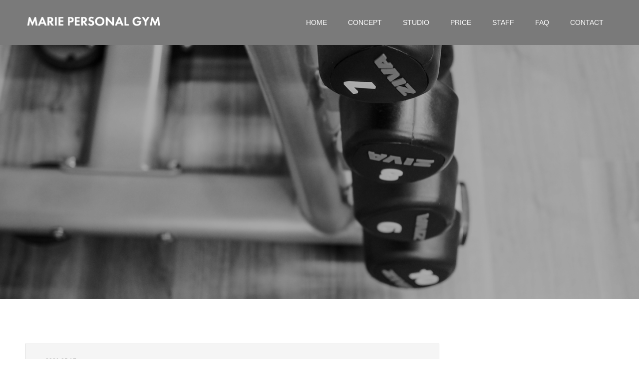

--- FILE ---
content_type: text/html; charset=UTF-8
request_url: https://ma-personalgym.com/news/page/2/
body_size: 8989
content:
<!doctype html>
<html dir="ltr" lang="ja" prefix="og: https://ogp.me/ns#" prefix="og: http://ogp.me/ns#">
<head>
<meta charset="UTF-8">
<meta name="viewport" content="width=device-width, initial-scale=1">
<meta name="description" content="Just another WordPress site">
<title>お知らせ | マリエパーソナルジム | パーソナルジム広島 - パート 2</title>

		<!-- All in One SEO 4.9.3 - aioseo.com -->
	<meta name="robots" content="noindex, max-snippet:-1, max-image-preview:large, max-video-preview:-1" />
	<meta name="google-site-verification" content="ihZOapZT1dBnePM0ceTP-Ys5VkiQ5LNNUBQ7CVNMVek" />
	<link rel="canonical" href="https://ma-personalgym.com/news/page/2/" />
	<link rel="prev" href="https://ma-personalgym.com/news/" />
	<link rel="next" href="https://ma-personalgym.com/news/page/3/" />
	<meta name="generator" content="All in One SEO (AIOSEO) 4.9.3" />
		<meta property="og:locale" content="ja_JP" />
		<meta property="og:site_name" content="マリエパーソナルジム | 広島中区パーソナルトレーニング・ダイエットジム" />
		<meta property="og:type" content="website" />
		<meta property="og:title" content="お知らせ | マリエパーソナルジム | パーソナルジム広島 - パート 2" />
		<meta property="og:url" content="https://ma-personalgym.com/news/page/2/" />
		<meta name="twitter:card" content="summary" />
		<meta name="twitter:title" content="お知らせ | マリエパーソナルジム | パーソナルジム広島 - パート 2" />
		<script type="application/ld+json" class="aioseo-schema">
			{"@context":"https:\/\/schema.org","@graph":[{"@type":"BreadcrumbList","@id":"https:\/\/ma-personalgym.com\/news\/page\/2\/#breadcrumblist","itemListElement":[{"@type":"ListItem","@id":"https:\/\/ma-personalgym.com#listItem","position":1,"name":"Home","item":"https:\/\/ma-personalgym.com","nextItem":{"@type":"ListItem","@id":"https:\/\/ma-personalgym.com\/news\/#listItem","name":"Archives for %"}},{"@type":"ListItem","@id":"https:\/\/ma-personalgym.com\/news\/#listItem","position":2,"name":"Archives for %","item":"https:\/\/ma-personalgym.com\/news\/","nextItem":{"@type":"ListItem","@id":"https:\/\/ma-personalgym.com\/news\/page\/2#listItem","name":"\u30da\u30fc\u30b8 2"},"previousItem":{"@type":"ListItem","@id":"https:\/\/ma-personalgym.com#listItem","name":"Home"}},{"@type":"ListItem","@id":"https:\/\/ma-personalgym.com\/news\/page\/2#listItem","position":3,"name":"\u30da\u30fc\u30b8 2","previousItem":{"@type":"ListItem","@id":"https:\/\/ma-personalgym.com\/news\/#listItem","name":"Archives for %"}}]},{"@type":"CollectionPage","@id":"https:\/\/ma-personalgym.com\/news\/page\/2\/#collectionpage","url":"https:\/\/ma-personalgym.com\/news\/page\/2\/","name":"\u304a\u77e5\u3089\u305b | \u30de\u30ea\u30a8\u30d1\u30fc\u30bd\u30ca\u30eb\u30b8\u30e0 | \u30d1\u30fc\u30bd\u30ca\u30eb\u30b8\u30e0\u5e83\u5cf6 - \u30d1\u30fc\u30c8 2","inLanguage":"ja","isPartOf":{"@id":"https:\/\/ma-personalgym.com\/#website"},"breadcrumb":{"@id":"https:\/\/ma-personalgym.com\/news\/page\/2\/#breadcrumblist"}},{"@type":"Organization","@id":"https:\/\/ma-personalgym.com\/#organization","name":"\u30de\u30ea\u30a8\u30d1\u30fc\u30bd\u30ca\u30eb\u30b8\u30e0 | \u30d1\u30fc\u30bd\u30ca\u30eb\u30b8\u30e0\u5e83\u5cf6","description":"Just another WordPress site","url":"https:\/\/ma-personalgym.com\/"},{"@type":"WebSite","@id":"https:\/\/ma-personalgym.com\/#website","url":"https:\/\/ma-personalgym.com\/","name":"\u30de\u30ea\u30a8\u30d1\u30fc\u30bd\u30ca\u30eb\u30b8\u30e0 | \u30d1\u30fc\u30bd\u30ca\u30eb\u30b8\u30e0\u5e83\u5cf6","description":"Just another WordPress site","inLanguage":"ja","publisher":{"@id":"https:\/\/ma-personalgym.com\/#organization"}}]}
		</script>
		<!-- All in One SEO -->

<link rel='dns-prefetch' href='//stats.wp.com' />
<link rel='dns-prefetch' href='//c0.wp.com' />
<link rel="alternate" type="application/rss+xml" title="マリエパーソナルジム | パーソナルジム広島 &raquo; フィード" href="https://ma-personalgym.com/feed/" />
<link rel="alternate" type="application/rss+xml" title="マリエパーソナルジム | パーソナルジム広島 &raquo; コメントフィード" href="https://ma-personalgym.com/comments/feed/" />
<link rel="alternate" type="application/rss+xml" title="マリエパーソナルジム | パーソナルジム広島 &raquo; お知らせ フィード" href="https://ma-personalgym.com/news/feed/" />
<script type="text/javascript">
window._wpemojiSettings = {"baseUrl":"https:\/\/s.w.org\/images\/core\/emoji\/14.0.0\/72x72\/","ext":".png","svgUrl":"https:\/\/s.w.org\/images\/core\/emoji\/14.0.0\/svg\/","svgExt":".svg","source":{"concatemoji":"https:\/\/ma-personalgym.com\/wp-includes\/js\/wp-emoji-release.min.js?ver=6.1.9"}};
/*! This file is auto-generated */
!function(e,a,t){var n,r,o,i=a.createElement("canvas"),p=i.getContext&&i.getContext("2d");function s(e,t){var a=String.fromCharCode,e=(p.clearRect(0,0,i.width,i.height),p.fillText(a.apply(this,e),0,0),i.toDataURL());return p.clearRect(0,0,i.width,i.height),p.fillText(a.apply(this,t),0,0),e===i.toDataURL()}function c(e){var t=a.createElement("script");t.src=e,t.defer=t.type="text/javascript",a.getElementsByTagName("head")[0].appendChild(t)}for(o=Array("flag","emoji"),t.supports={everything:!0,everythingExceptFlag:!0},r=0;r<o.length;r++)t.supports[o[r]]=function(e){if(p&&p.fillText)switch(p.textBaseline="top",p.font="600 32px Arial",e){case"flag":return s([127987,65039,8205,9895,65039],[127987,65039,8203,9895,65039])?!1:!s([55356,56826,55356,56819],[55356,56826,8203,55356,56819])&&!s([55356,57332,56128,56423,56128,56418,56128,56421,56128,56430,56128,56423,56128,56447],[55356,57332,8203,56128,56423,8203,56128,56418,8203,56128,56421,8203,56128,56430,8203,56128,56423,8203,56128,56447]);case"emoji":return!s([129777,127995,8205,129778,127999],[129777,127995,8203,129778,127999])}return!1}(o[r]),t.supports.everything=t.supports.everything&&t.supports[o[r]],"flag"!==o[r]&&(t.supports.everythingExceptFlag=t.supports.everythingExceptFlag&&t.supports[o[r]]);t.supports.everythingExceptFlag=t.supports.everythingExceptFlag&&!t.supports.flag,t.DOMReady=!1,t.readyCallback=function(){t.DOMReady=!0},t.supports.everything||(n=function(){t.readyCallback()},a.addEventListener?(a.addEventListener("DOMContentLoaded",n,!1),e.addEventListener("load",n,!1)):(e.attachEvent("onload",n),a.attachEvent("onreadystatechange",function(){"complete"===a.readyState&&t.readyCallback()})),(e=t.source||{}).concatemoji?c(e.concatemoji):e.wpemoji&&e.twemoji&&(c(e.twemoji),c(e.wpemoji)))}(window,document,window._wpemojiSettings);
</script>
<style type="text/css">
img.wp-smiley,
img.emoji {
	display: inline !important;
	border: none !important;
	box-shadow: none !important;
	height: 1em !important;
	width: 1em !important;
	margin: 0 0.07em !important;
	vertical-align: -0.1em !important;
	background: none !important;
	padding: 0 !important;
}
</style>
	<link rel='stylesheet' id='wp-block-library-css' href='https://c0.wp.com/c/6.1.9/wp-includes/css/dist/block-library/style.min.css' type='text/css' media='all' />
<style id='wp-block-library-inline-css' type='text/css'>
.has-text-align-justify{text-align:justify;}
</style>
<link rel='stylesheet' id='aioseo/css/src/vue/standalone/blocks/table-of-contents/global.scss-css' href='https://ma-personalgym.com/wp-content/plugins/all-in-one-seo-pack/dist/Lite/assets/css/table-of-contents/global.e90f6d47.css?ver=4.9.3' type='text/css' media='all' />
<link rel='stylesheet' id='jetpack-videopress-video-block-view-css' href='https://ma-personalgym.com/wp-content/plugins/jetpack/jetpack_vendor/automattic/jetpack-videopress/build/block-editor/blocks/video/view.css?minify=false&#038;ver=34ae973733627b74a14e' type='text/css' media='all' />
<link rel='stylesheet' id='mediaelement-css' href='https://c0.wp.com/c/6.1.9/wp-includes/js/mediaelement/mediaelementplayer-legacy.min.css' type='text/css' media='all' />
<link rel='stylesheet' id='wp-mediaelement-css' href='https://c0.wp.com/c/6.1.9/wp-includes/js/mediaelement/wp-mediaelement.min.css' type='text/css' media='all' />
<link rel='stylesheet' id='classic-theme-styles-css' href='https://c0.wp.com/c/6.1.9/wp-includes/css/classic-themes.min.css' type='text/css' media='all' />
<style id='global-styles-inline-css' type='text/css'>
body{--wp--preset--color--black: #000000;--wp--preset--color--cyan-bluish-gray: #abb8c3;--wp--preset--color--white: #ffffff;--wp--preset--color--pale-pink: #f78da7;--wp--preset--color--vivid-red: #cf2e2e;--wp--preset--color--luminous-vivid-orange: #ff6900;--wp--preset--color--luminous-vivid-amber: #fcb900;--wp--preset--color--light-green-cyan: #7bdcb5;--wp--preset--color--vivid-green-cyan: #00d084;--wp--preset--color--pale-cyan-blue: #8ed1fc;--wp--preset--color--vivid-cyan-blue: #0693e3;--wp--preset--color--vivid-purple: #9b51e0;--wp--preset--gradient--vivid-cyan-blue-to-vivid-purple: linear-gradient(135deg,rgba(6,147,227,1) 0%,rgb(155,81,224) 100%);--wp--preset--gradient--light-green-cyan-to-vivid-green-cyan: linear-gradient(135deg,rgb(122,220,180) 0%,rgb(0,208,130) 100%);--wp--preset--gradient--luminous-vivid-amber-to-luminous-vivid-orange: linear-gradient(135deg,rgba(252,185,0,1) 0%,rgba(255,105,0,1) 100%);--wp--preset--gradient--luminous-vivid-orange-to-vivid-red: linear-gradient(135deg,rgba(255,105,0,1) 0%,rgb(207,46,46) 100%);--wp--preset--gradient--very-light-gray-to-cyan-bluish-gray: linear-gradient(135deg,rgb(238,238,238) 0%,rgb(169,184,195) 100%);--wp--preset--gradient--cool-to-warm-spectrum: linear-gradient(135deg,rgb(74,234,220) 0%,rgb(151,120,209) 20%,rgb(207,42,186) 40%,rgb(238,44,130) 60%,rgb(251,105,98) 80%,rgb(254,248,76) 100%);--wp--preset--gradient--blush-light-purple: linear-gradient(135deg,rgb(255,206,236) 0%,rgb(152,150,240) 100%);--wp--preset--gradient--blush-bordeaux: linear-gradient(135deg,rgb(254,205,165) 0%,rgb(254,45,45) 50%,rgb(107,0,62) 100%);--wp--preset--gradient--luminous-dusk: linear-gradient(135deg,rgb(255,203,112) 0%,rgb(199,81,192) 50%,rgb(65,88,208) 100%);--wp--preset--gradient--pale-ocean: linear-gradient(135deg,rgb(255,245,203) 0%,rgb(182,227,212) 50%,rgb(51,167,181) 100%);--wp--preset--gradient--electric-grass: linear-gradient(135deg,rgb(202,248,128) 0%,rgb(113,206,126) 100%);--wp--preset--gradient--midnight: linear-gradient(135deg,rgb(2,3,129) 0%,rgb(40,116,252) 100%);--wp--preset--duotone--dark-grayscale: url('#wp-duotone-dark-grayscale');--wp--preset--duotone--grayscale: url('#wp-duotone-grayscale');--wp--preset--duotone--purple-yellow: url('#wp-duotone-purple-yellow');--wp--preset--duotone--blue-red: url('#wp-duotone-blue-red');--wp--preset--duotone--midnight: url('#wp-duotone-midnight');--wp--preset--duotone--magenta-yellow: url('#wp-duotone-magenta-yellow');--wp--preset--duotone--purple-green: url('#wp-duotone-purple-green');--wp--preset--duotone--blue-orange: url('#wp-duotone-blue-orange');--wp--preset--font-size--small: 13px;--wp--preset--font-size--medium: 20px;--wp--preset--font-size--large: 36px;--wp--preset--font-size--x-large: 42px;--wp--preset--spacing--20: 0.44rem;--wp--preset--spacing--30: 0.67rem;--wp--preset--spacing--40: 1rem;--wp--preset--spacing--50: 1.5rem;--wp--preset--spacing--60: 2.25rem;--wp--preset--spacing--70: 3.38rem;--wp--preset--spacing--80: 5.06rem;}:where(.is-layout-flex){gap: 0.5em;}body .is-layout-flow > .alignleft{float: left;margin-inline-start: 0;margin-inline-end: 2em;}body .is-layout-flow > .alignright{float: right;margin-inline-start: 2em;margin-inline-end: 0;}body .is-layout-flow > .aligncenter{margin-left: auto !important;margin-right: auto !important;}body .is-layout-constrained > .alignleft{float: left;margin-inline-start: 0;margin-inline-end: 2em;}body .is-layout-constrained > .alignright{float: right;margin-inline-start: 2em;margin-inline-end: 0;}body .is-layout-constrained > .aligncenter{margin-left: auto !important;margin-right: auto !important;}body .is-layout-constrained > :where(:not(.alignleft):not(.alignright):not(.alignfull)){max-width: var(--wp--style--global--content-size);margin-left: auto !important;margin-right: auto !important;}body .is-layout-constrained > .alignwide{max-width: var(--wp--style--global--wide-size);}body .is-layout-flex{display: flex;}body .is-layout-flex{flex-wrap: wrap;align-items: center;}body .is-layout-flex > *{margin: 0;}:where(.wp-block-columns.is-layout-flex){gap: 2em;}.has-black-color{color: var(--wp--preset--color--black) !important;}.has-cyan-bluish-gray-color{color: var(--wp--preset--color--cyan-bluish-gray) !important;}.has-white-color{color: var(--wp--preset--color--white) !important;}.has-pale-pink-color{color: var(--wp--preset--color--pale-pink) !important;}.has-vivid-red-color{color: var(--wp--preset--color--vivid-red) !important;}.has-luminous-vivid-orange-color{color: var(--wp--preset--color--luminous-vivid-orange) !important;}.has-luminous-vivid-amber-color{color: var(--wp--preset--color--luminous-vivid-amber) !important;}.has-light-green-cyan-color{color: var(--wp--preset--color--light-green-cyan) !important;}.has-vivid-green-cyan-color{color: var(--wp--preset--color--vivid-green-cyan) !important;}.has-pale-cyan-blue-color{color: var(--wp--preset--color--pale-cyan-blue) !important;}.has-vivid-cyan-blue-color{color: var(--wp--preset--color--vivid-cyan-blue) !important;}.has-vivid-purple-color{color: var(--wp--preset--color--vivid-purple) !important;}.has-black-background-color{background-color: var(--wp--preset--color--black) !important;}.has-cyan-bluish-gray-background-color{background-color: var(--wp--preset--color--cyan-bluish-gray) !important;}.has-white-background-color{background-color: var(--wp--preset--color--white) !important;}.has-pale-pink-background-color{background-color: var(--wp--preset--color--pale-pink) !important;}.has-vivid-red-background-color{background-color: var(--wp--preset--color--vivid-red) !important;}.has-luminous-vivid-orange-background-color{background-color: var(--wp--preset--color--luminous-vivid-orange) !important;}.has-luminous-vivid-amber-background-color{background-color: var(--wp--preset--color--luminous-vivid-amber) !important;}.has-light-green-cyan-background-color{background-color: var(--wp--preset--color--light-green-cyan) !important;}.has-vivid-green-cyan-background-color{background-color: var(--wp--preset--color--vivid-green-cyan) !important;}.has-pale-cyan-blue-background-color{background-color: var(--wp--preset--color--pale-cyan-blue) !important;}.has-vivid-cyan-blue-background-color{background-color: var(--wp--preset--color--vivid-cyan-blue) !important;}.has-vivid-purple-background-color{background-color: var(--wp--preset--color--vivid-purple) !important;}.has-black-border-color{border-color: var(--wp--preset--color--black) !important;}.has-cyan-bluish-gray-border-color{border-color: var(--wp--preset--color--cyan-bluish-gray) !important;}.has-white-border-color{border-color: var(--wp--preset--color--white) !important;}.has-pale-pink-border-color{border-color: var(--wp--preset--color--pale-pink) !important;}.has-vivid-red-border-color{border-color: var(--wp--preset--color--vivid-red) !important;}.has-luminous-vivid-orange-border-color{border-color: var(--wp--preset--color--luminous-vivid-orange) !important;}.has-luminous-vivid-amber-border-color{border-color: var(--wp--preset--color--luminous-vivid-amber) !important;}.has-light-green-cyan-border-color{border-color: var(--wp--preset--color--light-green-cyan) !important;}.has-vivid-green-cyan-border-color{border-color: var(--wp--preset--color--vivid-green-cyan) !important;}.has-pale-cyan-blue-border-color{border-color: var(--wp--preset--color--pale-cyan-blue) !important;}.has-vivid-cyan-blue-border-color{border-color: var(--wp--preset--color--vivid-cyan-blue) !important;}.has-vivid-purple-border-color{border-color: var(--wp--preset--color--vivid-purple) !important;}.has-vivid-cyan-blue-to-vivid-purple-gradient-background{background: var(--wp--preset--gradient--vivid-cyan-blue-to-vivid-purple) !important;}.has-light-green-cyan-to-vivid-green-cyan-gradient-background{background: var(--wp--preset--gradient--light-green-cyan-to-vivid-green-cyan) !important;}.has-luminous-vivid-amber-to-luminous-vivid-orange-gradient-background{background: var(--wp--preset--gradient--luminous-vivid-amber-to-luminous-vivid-orange) !important;}.has-luminous-vivid-orange-to-vivid-red-gradient-background{background: var(--wp--preset--gradient--luminous-vivid-orange-to-vivid-red) !important;}.has-very-light-gray-to-cyan-bluish-gray-gradient-background{background: var(--wp--preset--gradient--very-light-gray-to-cyan-bluish-gray) !important;}.has-cool-to-warm-spectrum-gradient-background{background: var(--wp--preset--gradient--cool-to-warm-spectrum) !important;}.has-blush-light-purple-gradient-background{background: var(--wp--preset--gradient--blush-light-purple) !important;}.has-blush-bordeaux-gradient-background{background: var(--wp--preset--gradient--blush-bordeaux) !important;}.has-luminous-dusk-gradient-background{background: var(--wp--preset--gradient--luminous-dusk) !important;}.has-pale-ocean-gradient-background{background: var(--wp--preset--gradient--pale-ocean) !important;}.has-electric-grass-gradient-background{background: var(--wp--preset--gradient--electric-grass) !important;}.has-midnight-gradient-background{background: var(--wp--preset--gradient--midnight) !important;}.has-small-font-size{font-size: var(--wp--preset--font-size--small) !important;}.has-medium-font-size{font-size: var(--wp--preset--font-size--medium) !important;}.has-large-font-size{font-size: var(--wp--preset--font-size--large) !important;}.has-x-large-font-size{font-size: var(--wp--preset--font-size--x-large) !important;}
.wp-block-navigation a:where(:not(.wp-element-button)){color: inherit;}
:where(.wp-block-columns.is-layout-flex){gap: 2em;}
.wp-block-pullquote{font-size: 1.5em;line-height: 1.6;}
</style>
<link rel='stylesheet' id='contact-form-7-css' href='https://ma-personalgym.com/wp-content/plugins/contact-form-7/includes/css/styles.css?ver=5.7.7' type='text/css' media='all' />
<link rel='stylesheet' id='switch-style-css' href='https://ma-personalgym.com/wp-content/themes/switch_tcd063/style.css?ver=1.6' type='text/css' media='all' />
<link rel='stylesheet' id='jetpack_css-css' href='https://c0.wp.com/p/jetpack/12.5.1/css/jetpack.css' type='text/css' media='all' />
<script type='text/javascript' src='https://c0.wp.com/c/6.1.9/wp-includes/js/jquery/jquery.min.js' id='jquery-core-js'></script>
<script type='text/javascript' src='https://c0.wp.com/c/6.1.9/wp-includes/js/jquery/jquery-migrate.min.js' id='jquery-migrate-js'></script>
<link rel="https://api.w.org/" href="https://ma-personalgym.com/wp-json/" />	<style>img#wpstats{display:none}</style>
		<link rel="shortcut icon" href="https://ma-personalgym.com/wp-content/uploads/2020/10/490f2ad6d96e1e88ab900a8286df5617.png">
<style>
.c-comment__form-submit:hover,.p-cb__item-btn a,.c-pw__btn,.p-readmore__btn,.p-pager span,.p-page-links a,.p-pagetop,.p-widget__title,.p-entry__meta,.p-headline,.p-article06__cat,.p-nav02__item-upper,.p-page-header__title,.p-plan__title,.p-btn{background: #86bec9}.c-pw__btn:hover,.p-cb__item-btn a:hover,.p-pagetop:focus,.p-pagetop:hover,.p-readmore__btn:hover,.p-page-links > span,.p-page-links a:hover,.p-pager a:hover,.p-entry__meta a:hover,.p-article06__cat:hover,.p-interview__cat:hover,.p-nav02__item-upper:hover,.p-btn:hover{background: #442602}.p-archive-header__title,.p-article01__title a:hover,.p-article01__cat a:hover,.p-article04__title a:hover,.p-faq__cat,.p-faq__list dt:hover,.p-triangle,.p-article06__title a:hover,.p-interview__faq dt,.p-nav02__item-lower:hover .p-nav02__item-title,.p-article07 a:hover,.p-article07__title,.p-block01__title,.p-block01__lower-title,.p-block02__item-title,.p-block03__item-title,.p-block04__title,.p-index-content02__title,.p-article09 a:hover .p-article09__title,.p-index-content06__title,.p-plan-table01__price,.p-plan__catch,.p-plan__notice-title,.p-spec__title{color: #442602}.p-entry__body a{color: #442602}body{font-family: "Segoe UI", Verdana, "游ゴシック", YuGothic, "Hiragino Kaku Gothic ProN", Meiryo, sans-serif}.c-logo,.p-page-header__title,.p-page-header__desc,.p-archive-header__title,.p-faq__cat,.p-interview__title,.p-footer-link__title,.p-block01__title,.p-block04__title,.p-index-content02__title,.p-headline02__title,.p-index-content01__title,.p-index-content06__title,.p-index-content07__title,.p-index-content09__title,.p-plan__title,.p-plan__catch,.p-header-content__title,.p-spec__title{font-family: "Segoe UI", Verdana, "游ゴシック", YuGothic, "Hiragino Kaku Gothic ProN", Meiryo, sans-serif}.p-page-header__title{transition-delay: 3s}.p-hover-effect--type3{background: #ffffff}.p-hover-effect--type3:hover img{opacity: 0.5}.l-header{background: rgba(122, 122, 122, 1.000000)}.l-header--fixed.is-active{background: rgba(122, 122, 122, 1.000000)}.p-menu-btn{color: #ffffff}.p-global-nav > ul > li > a{color: #ffffff}.p-global-nav > ul > li > a:hover{color: #999999}.p-global-nav .sub-menu a{background: #7a7a7a;color: #ffffff}.p-global-nav .sub-menu a:hover{background: #442606;color: #ffffff}.p-global-nav .menu-item-has-children > a > .p-global-nav__toggle::before{border-color: #ffffff}.p-footer-link{background-image: url(https://ma-personalgym.com/wp-content/uploads/2020/11/PA210107-1.jpg)}.p-footer-link::before{background: rgba(9,106,191, 0.300000)}.p-info{background: #ffffff;color: #000000}.p-info__logo{font-size: 25px}.p-footer-nav{background: #f5f5f5;color: #000000}.p-footer-nav a{color: #000000}.p-footer-nav a:hover{color: #442602}.p-copyright{background: #7a7a7a}.p-page-header::before{background: rgba(0, 0, 0, 0.3)}.p-page-header__desc{color: #ffffff;font-size: 40px}@media screen and (max-width: 1199px) {.l-header{background: #7a7a7a}.l-header--fixed.is-active{background: #7a7a7a}.p-global-nav{background: rgba(122,122,122, 1)}.p-global-nav > ul > li > a,.p-global-nav > ul > li > a:hover,.p-global-nav a,.p-global-nav a:hover,.p-global-nav .sub-menu a,.p-global-nav .sub-menu a:hover{color: #ffffff!important}.p-global-nav .menu-item-has-children > a > .sub-menu-toggle::before{border-color: #ffffff}}@media screen and (max-width: 767px) {.p-page-header__desc{font-size: 18px}}.c-load--type1 { border: 3px solid rgba(134, 190, 201, 0.2); border-top-color: #86bec9; }
.p-triangle { display: none; }
.p-index-content04__col--event {
display: none;
}
.p-index-content04__col--news {
width: 100%;
}
</style>
</head>
<body class="archive paged post-type-archive post-type-archive-news paged-2 post-type-paged-2">
  <div id="site_loader_overlay">
  <div id="site_loader_animation" class="c-load--type1">
      </div>
</div>
<header id="js-header" class="l-header">
  <div class="l-header__inner l-inner">
    <div class="l-header__logo c-logo c-logo--retina">
    <a href="https://ma-personalgym.com/">
    <img src="https://ma-personalgym.com/wp-content/uploads/2021/04/f9b7d5dd04216e9fb6dff03e0a3cb5a0.png" alt="マリエパーソナルジム | パーソナルジム広島">
  </a>
  </div>
    <button id="js-menu-btn" class="p-menu-btn c-menu-btn"></button>
    <nav id="js-global-nav" class="p-global-nav"><ul id="menu-menu" class="menu"><li id="menu-item-267" class="menu-item menu-item-type-post_type menu-item-object-page menu-item-home menu-item-267"><a href="https://ma-personalgym.com/">HOME<span class="p-global-nav__toggle"></span></a></li>
<li id="menu-item-92" class="menu-item menu-item-type-post_type menu-item-object-page menu-item-has-children menu-item-92"><a href="https://ma-personalgym.com/concept/">CONCEPT<span class="p-global-nav__toggle"></span></a>
<ul class="sub-menu">
	<li id="menu-item-324" class="menu-item menu-item-type-post_type menu-item-object-page menu-item-324"><a href="https://ma-personalgym.com/concept/training/">TRAINING<span class="p-global-nav__toggle"></span></a></li>
	<li id="menu-item-885" class="menu-item menu-item-type-post_type menu-item-object-page menu-item-885"><a href="https://ma-personalgym.com/pilates/">PILATES<span class="p-global-nav__toggle"></span></a></li>
</ul>
</li>
<li id="menu-item-89" class="menu-item menu-item-type-post_type menu-item-object-page menu-item-has-children menu-item-89"><a href="https://ma-personalgym.com/studio/">STUDIO<span class="p-global-nav__toggle"></span></a>
<ul class="sub-menu">
	<li id="menu-item-870" class="menu-item menu-item-type-post_type menu-item-object-page menu-item-870"><a href="https://ma-personalgym.com/%e3%83%9e%e3%83%aa%e3%82%a8%e3%83%91%e3%83%bc%e3%82%bd%e3%83%8a%e3%83%ab%e3%82%b8%e3%83%a0%e5%a4%a7%e6%89%8b%e7%94%ba%e5%ba%97/">マリエパーソナルジム大手町店<span class="p-global-nav__toggle"></span></a></li>
	<li id="menu-item-871" class="menu-item menu-item-type-post_type menu-item-object-page menu-item-871"><a href="https://ma-personalgym.com/%e3%83%9e%e3%83%aa%e3%82%a8%e3%83%91%e3%83%bc%e3%82%bd%e3%83%8a%e3%83%ab%e3%82%b8%e3%83%a0%e7%9a%86%e5%ae%9f%e7%94%ba%e5%ba%97/">マリエパーソナルジム皆実町店<span class="p-global-nav__toggle"></span></a></li>
	<li id="menu-item-747" class="menu-item menu-item-type-post_type menu-item-object-page current_page_parent menu-item-747"><a href="https://ma-personalgym.com/blog/">BLOG<span class="p-global-nav__toggle"></span></a></li>
</ul>
</li>
<li id="menu-item-203" class="menu-item menu-item-type-post_type menu-item-object-page menu-item-203"><a href="https://ma-personalgym.com/price/">PRICE<span class="p-global-nav__toggle"></span></a></li>
<li id="menu-item-282" class="menu-item menu-item-type-taxonomy menu-item-object-interview_category menu-item-282"><a href="https://ma-personalgym.com/staff-category/staff/">STAFF<span class="p-global-nav__toggle"></span></a></li>
<li id="menu-item-245" class="menu-item menu-item-type-custom menu-item-object-custom menu-item-245"><a href="https://ma-personalgym.com/faq/">FAQ<span class="p-global-nav__toggle"></span></a></li>
<li id="menu-item-94" class="menu-item menu-item-type-post_type menu-item-object-page menu-item-94"><a href="https://ma-personalgym.com/contact/">CONTACT<span class="p-global-nav__toggle"></span></a></li>
</ul></nav>  </div>
</header>
<main class="l-main">
    <header id="js-page-header" class="p-page-header">
        <h1 class="p-page-header__title">NEWS</h1>
        <div class="p-page-header__inner l-inner">
      <p id="js-page-header__desc" class="p-page-header__desc"><span>お知らせ</span></p>
    </div>
    <div id="js-page-header__img" class="p-page-header__img p-page-header__img--type3">
      <img src="https://ma-personalgym.com/wp-content/uploads/2020/11/PB070357-1.jpg" alt="">
    </div>
  </header>
  <div class="l-contents l-inner">
    <div class="l-primary">
      <div class="p-news-list">
                <article class="p-news-list__item p-article04">
          <header class="p-article04__header">
                        <time class="p-article04__date" datetime="2021-05-17">2021.05.17</time>
                        <h2 class="p-article04__title">
              <a href="https://ma-personalgym.com/news/%e7%b7%8a%e6%80%a5%e4%ba%8b%e6%85%8b%e5%ae%a3%e8%a8%80%e3%81%ab%e4%bc%b4%e3%81%86%e5%96%b6%e6%a5%ad%e3%81%ab%e9%96%a2%e3%81%99%e3%82%8b%e3%81%8a%e7%9f%a5%e3%82%89%e3%81%9b/">緊急事態宣言に伴う営業に関するお知らせ</a>
            </h2>
          </header>
          <p class="p-article04__excerpt">いつもマリエパーソナルジムをご利用いただき誠にありがとうございます。 ５月１6日に広島県にも緊急事態宣言が発令されました。 当施設におきましては 休業要請の対象に該当しないため通常通りの営業とさせてい...</p>
        </article>
              </div><!-- /.p-news-list -->
            <ul class="p-pager">
                <li class="p-pager__item"><a class="page-numbers" href="https://ma-personalgym.com/news/">1</a></li>
                <li class="p-pager__item"><span aria-current="page" class="page-numbers current">2</span></li>
                <li class="p-pager__item"><a class="page-numbers" href="https://ma-personalgym.com/news/page/3/">3</a></li>
                <li class="p-pager__item"><a class="page-numbers" href="https://ma-personalgym.com/news/page/4/">4</a></li>
                <li class="p-pager__item"><span class="page-numbers dots">&hellip;</span></li>
                <li class="p-pager__item"><a class="page-numbers" href="https://ma-personalgym.com/news/page/6/">6</a></li>
              </ul>
          </div><!-- /.l-primary -->
    <div class="l-secondary">
<div class="p-widget ad_widget" id="ad_widget-2">
<a href="#" target="_blank"><img src="" alt=""></a></div>
<div class="p-widget styled_post_list_widget" id="styled_post_list1_widget-2">
</div>
<div class="p-widget tcdw_archive_list_widget" id="tcdw_archive_list_widget-2">
		<div class="p-dropdown">
			<div class="p-dropdown__title">月を選択</div>
			<ul class="p-dropdown__list">
					<li><a href='https://ma-personalgym.com/2020/10/'>2020年10月</a></li>
			</ul>
    </div>
		</div>
<div class="p-widget google_search_widget" id="google_search_widget-2">
   	<div class="p-widget-search">
			<form action="https://cse.google.com/cse" method="get">
  	 		<div>
  	  		<input class="p-widget-search__input" type="text" value="" name="q">
  	  		<input class="p-widget-search__submit" type="submit" name="sa" value="&#xe915;">
  	  		<input type="hidden" name="cx" value="">
  	  		<input type="hidden" name="ie" value="UTF-8">
  	  	</div>
  	 	</form>
    </div>
		</div>
</div><!-- /.l-secondary -->
  </div><!-- /.l-contents -->
</main>
<footer class="l-footer">

  
  <div class="p-info">
    <div class="p-info__inner l-inner">
      <div class="p-info__logo c-logo c-logo--retina">
    <a href="https://ma-personalgym.com/">
    <img src="https://ma-personalgym.com/wp-content/uploads/2021/03/b2f02a2b4cb1f38f284d9a137bd3561e.jpg" alt="マリエパーソナルジム | パーソナルジム広島">
  </a>
  </div>
      <p class="p-info__address">大手町店<br />
〒730-0051 広島市中区大手町1-5-21 1F<br />
ACCESS：「紙屋町西」電停から徒歩4分<br />
営業時間： 月〜金　10:00〜21:00<br />
　　　　　 土　　　09:00～20:00<br />
　　　　　 日　　　09:00～19:00<br />
（最終受付は営業時間の１時間前まで）<br />
休館日：なし<br />
電話番号：090-3040-1388<br />
e-mail： info@ma-personalgym.com<br />
<br />
皆実町店<br />
〒734-0007 広島市南区皆実町５丁目６−１８ 2F<br />
ACCESS：<br />
営業時間： 月〜金　10:00〜21:00<br />
　　　　　 土　　　09:00～20:00<br />
　　　　　 日　　　09:00～19:00<br />
（最終受付は営業時間の１時間前まで）<br />
休館日：なし<br />
電話番号：090-3492-1388<br />
e-mail： info@ma-personalgym.com<br />
<br />
<br />
■車をご利用の方<br />
専用駐車場はご準備しておりませんので<br />
近隣のコインパーキングをご利用くださいませ。</p>
	    <ul class="p-social-nav">
                                <li class="p-social-nav__item p-social-nav__item--instagram"><a href="https://www.instagram.com/marie.personalgym/"></a></li>
                                <li class="p-social-nav__item p-social-nav__item--mail"><a href="mailto:info@ma-personalgym.com"></a></li>
                	    </ul>
    </div>
  </div>
  <ul id="menu-menu-1" class="p-footer-nav"><li class="menu-item menu-item-type-post_type menu-item-object-page menu-item-home menu-item-267"><a href="https://ma-personalgym.com/">HOME</a></li>
<li class="menu-item menu-item-type-post_type menu-item-object-page menu-item-92"><a href="https://ma-personalgym.com/concept/">CONCEPT</a></li>
<li class="menu-item menu-item-type-post_type menu-item-object-page menu-item-89"><a href="https://ma-personalgym.com/studio/">STUDIO</a></li>
<li class="menu-item menu-item-type-post_type menu-item-object-page menu-item-203"><a href="https://ma-personalgym.com/price/">PRICE</a></li>
<li class="menu-item menu-item-type-taxonomy menu-item-object-interview_category menu-item-282"><a href="https://ma-personalgym.com/staff-category/staff/">STAFF</a></li>
<li class="menu-item menu-item-type-custom menu-item-object-custom menu-item-245"><a href="https://ma-personalgym.com/faq/">FAQ</a></li>
<li class="menu-item menu-item-type-post_type menu-item-object-page menu-item-94"><a href="https://ma-personalgym.com/contact/">CONTACT</a></li>
</ul>  <p class="p-copyright">
  <small>Copyright &copy; マリエパーソナルジム | パーソナルジム広島 All Rights Reserved.</small>
  </p>
  <button id="js-pagetop" class="p-pagetop"></button>
</footer>
</div>
<script type='text/javascript' src='https://ma-personalgym.com/wp-content/plugins/contact-form-7/includes/swv/js/index.js?ver=5.7.7' id='swv-js'></script>
<script type='text/javascript' id='contact-form-7-js-extra'>
/* <![CDATA[ */
var wpcf7 = {"api":{"root":"https:\/\/ma-personalgym.com\/wp-json\/","namespace":"contact-form-7\/v1"}};
/* ]]> */
</script>
<script type='text/javascript' src='https://ma-personalgym.com/wp-content/plugins/contact-form-7/includes/js/index.js?ver=5.7.7' id='contact-form-7-js'></script>
<script type='text/javascript' src='https://ma-personalgym.com/wp-content/themes/switch_tcd063/assets/js/t.min.js?ver=1.6' id='switch-t-js'></script>
<script type='text/javascript' src='https://ma-personalgym.com/wp-content/themes/switch_tcd063/assets/js/functions.min.js?ver=1.6' id='switch-script-js'></script>
<script type='text/javascript' src='https://ma-personalgym.com/wp-content/themes/switch_tcd063/assets/js/youtube.min.js?ver=1.6' id='switch-youtube-js'></script>
<script defer type='text/javascript' src='https://stats.wp.com/e-202603.js' id='jetpack-stats-js'></script>
<script type='text/javascript' id='jetpack-stats-js-after'>
_stq = window._stq || [];
_stq.push([ "view", {v:'ext',blog:'183749276',post:'0',tz:'9',srv:'ma-personalgym.com',j:'1:12.5.1'} ]);
_stq.push([ "clickTrackerInit", "183749276", "0" ]);
</script>
<script>
(function($) {
  var initialized = false;
  var initialize = function() {
    if (initialized) return;
    initialized = true;

    $(document).trigger('js-initialized');
    $(window).trigger('resize').trigger('scroll');
  };

  	$(window).load(function() {
    setTimeout(initialize, 800);
		$('#site_loader_animation:not(:hidden, :animated)').delay(600).fadeOut(400);
		$('#site_loader_overlay:not(:hidden, :animated)').delay(900).fadeOut(800);
	});
	setTimeout(function(){
		setTimeout(initialize, 800);
		$('#site_loader_animation:not(:hidden, :animated)').delay(600).fadeOut(400);
		$('#site_loader_overlay:not(:hidden, :animated)').delay(900).fadeOut(800);
	}, 3000);

  
})(jQuery);
</script>
</body>
</html>
